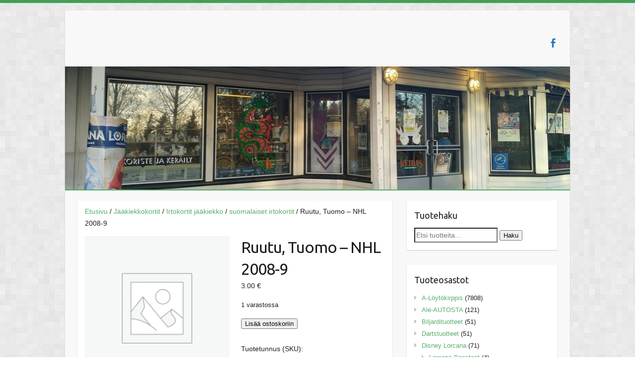

--- FILE ---
content_type: text/html; charset=UTF-8
request_url: https://www.kauppakeidas.fi/tuote/ruutu-tuomo-nhl-2008-9/
body_size: 15655
content:
<!DOCTYPE html>
<html lang="fi">
<head>

		<link rel="profile" href="http://gmpg.org/xfn/11" />
	<link rel="pingback" href="https://www.kauppakeidas.fi/xmlrpc.php" />
<title>Ruutu, Tuomo &#8211; NHL 2008-9 &#8211; Keitaan verkkokauppa</title>
<meta name='robots' content='max-image-preview:large' />
<link rel='dns-prefetch' href='//fonts.googleapis.com' />
<link rel="alternate" type="application/rss+xml" title="Keitaan verkkokauppa &raquo; syöte" href="https://www.kauppakeidas.fi/feed/" />
<link rel="alternate" type="application/rss+xml" title="Keitaan verkkokauppa &raquo; kommenttien syöte" href="https://www.kauppakeidas.fi/comments/feed/" />
<link rel="alternate" type="application/rss+xml" title="Keitaan verkkokauppa &raquo; Ruutu, Tuomo &#8211; NHL 2008-9 kommenttien syöte" href="https://www.kauppakeidas.fi/tuote/ruutu-tuomo-nhl-2008-9/feed/" />
<link rel="alternate" title="oEmbed (JSON)" type="application/json+oembed" href="https://www.kauppakeidas.fi/wp-json/oembed/1.0/embed?url=https%3A%2F%2Fwww.kauppakeidas.fi%2Ftuote%2Fruutu-tuomo-nhl-2008-9%2F" />
<link rel="alternate" title="oEmbed (XML)" type="text/xml+oembed" href="https://www.kauppakeidas.fi/wp-json/oembed/1.0/embed?url=https%3A%2F%2Fwww.kauppakeidas.fi%2Ftuote%2Fruutu-tuomo-nhl-2008-9%2F&#038;format=xml" />
<meta charset="UTF-8" />
<meta name="viewport" content="width=device-width, initial-scale=1, maximum-scale=1">
<style id='wp-img-auto-sizes-contain-inline-css' type='text/css'>
img:is([sizes=auto i],[sizes^="auto," i]){contain-intrinsic-size:3000px 1500px}
/*# sourceURL=wp-img-auto-sizes-contain-inline-css */
</style>

<style id='wp-emoji-styles-inline-css' type='text/css'>

	img.wp-smiley, img.emoji {
		display: inline !important;
		border: none !important;
		box-shadow: none !important;
		height: 1em !important;
		width: 1em !important;
		margin: 0 0.07em !important;
		vertical-align: -0.1em !important;
		background: none !important;
		padding: 0 !important;
	}
/*# sourceURL=wp-emoji-styles-inline-css */
</style>
<link rel='stylesheet' id='wp-block-library-css' href='https://www.kauppakeidas.fi/wp-includes/css/dist/block-library/style.min.css?ver=6.9' type='text/css' media='all' />
<link rel='stylesheet' id='wc-blocks-style-css' href='https://www.kauppakeidas.fi/wp-content/plugins/woocommerce/assets/client/blocks/wc-blocks.css?ver=wc-10.4.3' type='text/css' media='all' />
<style id='global-styles-inline-css' type='text/css'>
:root{--wp--preset--aspect-ratio--square: 1;--wp--preset--aspect-ratio--4-3: 4/3;--wp--preset--aspect-ratio--3-4: 3/4;--wp--preset--aspect-ratio--3-2: 3/2;--wp--preset--aspect-ratio--2-3: 2/3;--wp--preset--aspect-ratio--16-9: 16/9;--wp--preset--aspect-ratio--9-16: 9/16;--wp--preset--color--black: #000000;--wp--preset--color--cyan-bluish-gray: #abb8c3;--wp--preset--color--white: #ffffff;--wp--preset--color--pale-pink: #f78da7;--wp--preset--color--vivid-red: #cf2e2e;--wp--preset--color--luminous-vivid-orange: #ff6900;--wp--preset--color--luminous-vivid-amber: #fcb900;--wp--preset--color--light-green-cyan: #7bdcb5;--wp--preset--color--vivid-green-cyan: #00d084;--wp--preset--color--pale-cyan-blue: #8ed1fc;--wp--preset--color--vivid-cyan-blue: #0693e3;--wp--preset--color--vivid-purple: #9b51e0;--wp--preset--gradient--vivid-cyan-blue-to-vivid-purple: linear-gradient(135deg,rgb(6,147,227) 0%,rgb(155,81,224) 100%);--wp--preset--gradient--light-green-cyan-to-vivid-green-cyan: linear-gradient(135deg,rgb(122,220,180) 0%,rgb(0,208,130) 100%);--wp--preset--gradient--luminous-vivid-amber-to-luminous-vivid-orange: linear-gradient(135deg,rgb(252,185,0) 0%,rgb(255,105,0) 100%);--wp--preset--gradient--luminous-vivid-orange-to-vivid-red: linear-gradient(135deg,rgb(255,105,0) 0%,rgb(207,46,46) 100%);--wp--preset--gradient--very-light-gray-to-cyan-bluish-gray: linear-gradient(135deg,rgb(238,238,238) 0%,rgb(169,184,195) 100%);--wp--preset--gradient--cool-to-warm-spectrum: linear-gradient(135deg,rgb(74,234,220) 0%,rgb(151,120,209) 20%,rgb(207,42,186) 40%,rgb(238,44,130) 60%,rgb(251,105,98) 80%,rgb(254,248,76) 100%);--wp--preset--gradient--blush-light-purple: linear-gradient(135deg,rgb(255,206,236) 0%,rgb(152,150,240) 100%);--wp--preset--gradient--blush-bordeaux: linear-gradient(135deg,rgb(254,205,165) 0%,rgb(254,45,45) 50%,rgb(107,0,62) 100%);--wp--preset--gradient--luminous-dusk: linear-gradient(135deg,rgb(255,203,112) 0%,rgb(199,81,192) 50%,rgb(65,88,208) 100%);--wp--preset--gradient--pale-ocean: linear-gradient(135deg,rgb(255,245,203) 0%,rgb(182,227,212) 50%,rgb(51,167,181) 100%);--wp--preset--gradient--electric-grass: linear-gradient(135deg,rgb(202,248,128) 0%,rgb(113,206,126) 100%);--wp--preset--gradient--midnight: linear-gradient(135deg,rgb(2,3,129) 0%,rgb(40,116,252) 100%);--wp--preset--font-size--small: 13px;--wp--preset--font-size--medium: 20px;--wp--preset--font-size--large: 36px;--wp--preset--font-size--x-large: 42px;--wp--preset--spacing--20: 0.44rem;--wp--preset--spacing--30: 0.67rem;--wp--preset--spacing--40: 1rem;--wp--preset--spacing--50: 1.5rem;--wp--preset--spacing--60: 2.25rem;--wp--preset--spacing--70: 3.38rem;--wp--preset--spacing--80: 5.06rem;--wp--preset--shadow--natural: 6px 6px 9px rgba(0, 0, 0, 0.2);--wp--preset--shadow--deep: 12px 12px 50px rgba(0, 0, 0, 0.4);--wp--preset--shadow--sharp: 6px 6px 0px rgba(0, 0, 0, 0.2);--wp--preset--shadow--outlined: 6px 6px 0px -3px rgb(255, 255, 255), 6px 6px rgb(0, 0, 0);--wp--preset--shadow--crisp: 6px 6px 0px rgb(0, 0, 0);}:where(.is-layout-flex){gap: 0.5em;}:where(.is-layout-grid){gap: 0.5em;}body .is-layout-flex{display: flex;}.is-layout-flex{flex-wrap: wrap;align-items: center;}.is-layout-flex > :is(*, div){margin: 0;}body .is-layout-grid{display: grid;}.is-layout-grid > :is(*, div){margin: 0;}:where(.wp-block-columns.is-layout-flex){gap: 2em;}:where(.wp-block-columns.is-layout-grid){gap: 2em;}:where(.wp-block-post-template.is-layout-flex){gap: 1.25em;}:where(.wp-block-post-template.is-layout-grid){gap: 1.25em;}.has-black-color{color: var(--wp--preset--color--black) !important;}.has-cyan-bluish-gray-color{color: var(--wp--preset--color--cyan-bluish-gray) !important;}.has-white-color{color: var(--wp--preset--color--white) !important;}.has-pale-pink-color{color: var(--wp--preset--color--pale-pink) !important;}.has-vivid-red-color{color: var(--wp--preset--color--vivid-red) !important;}.has-luminous-vivid-orange-color{color: var(--wp--preset--color--luminous-vivid-orange) !important;}.has-luminous-vivid-amber-color{color: var(--wp--preset--color--luminous-vivid-amber) !important;}.has-light-green-cyan-color{color: var(--wp--preset--color--light-green-cyan) !important;}.has-vivid-green-cyan-color{color: var(--wp--preset--color--vivid-green-cyan) !important;}.has-pale-cyan-blue-color{color: var(--wp--preset--color--pale-cyan-blue) !important;}.has-vivid-cyan-blue-color{color: var(--wp--preset--color--vivid-cyan-blue) !important;}.has-vivid-purple-color{color: var(--wp--preset--color--vivid-purple) !important;}.has-black-background-color{background-color: var(--wp--preset--color--black) !important;}.has-cyan-bluish-gray-background-color{background-color: var(--wp--preset--color--cyan-bluish-gray) !important;}.has-white-background-color{background-color: var(--wp--preset--color--white) !important;}.has-pale-pink-background-color{background-color: var(--wp--preset--color--pale-pink) !important;}.has-vivid-red-background-color{background-color: var(--wp--preset--color--vivid-red) !important;}.has-luminous-vivid-orange-background-color{background-color: var(--wp--preset--color--luminous-vivid-orange) !important;}.has-luminous-vivid-amber-background-color{background-color: var(--wp--preset--color--luminous-vivid-amber) !important;}.has-light-green-cyan-background-color{background-color: var(--wp--preset--color--light-green-cyan) !important;}.has-vivid-green-cyan-background-color{background-color: var(--wp--preset--color--vivid-green-cyan) !important;}.has-pale-cyan-blue-background-color{background-color: var(--wp--preset--color--pale-cyan-blue) !important;}.has-vivid-cyan-blue-background-color{background-color: var(--wp--preset--color--vivid-cyan-blue) !important;}.has-vivid-purple-background-color{background-color: var(--wp--preset--color--vivid-purple) !important;}.has-black-border-color{border-color: var(--wp--preset--color--black) !important;}.has-cyan-bluish-gray-border-color{border-color: var(--wp--preset--color--cyan-bluish-gray) !important;}.has-white-border-color{border-color: var(--wp--preset--color--white) !important;}.has-pale-pink-border-color{border-color: var(--wp--preset--color--pale-pink) !important;}.has-vivid-red-border-color{border-color: var(--wp--preset--color--vivid-red) !important;}.has-luminous-vivid-orange-border-color{border-color: var(--wp--preset--color--luminous-vivid-orange) !important;}.has-luminous-vivid-amber-border-color{border-color: var(--wp--preset--color--luminous-vivid-amber) !important;}.has-light-green-cyan-border-color{border-color: var(--wp--preset--color--light-green-cyan) !important;}.has-vivid-green-cyan-border-color{border-color: var(--wp--preset--color--vivid-green-cyan) !important;}.has-pale-cyan-blue-border-color{border-color: var(--wp--preset--color--pale-cyan-blue) !important;}.has-vivid-cyan-blue-border-color{border-color: var(--wp--preset--color--vivid-cyan-blue) !important;}.has-vivid-purple-border-color{border-color: var(--wp--preset--color--vivid-purple) !important;}.has-vivid-cyan-blue-to-vivid-purple-gradient-background{background: var(--wp--preset--gradient--vivid-cyan-blue-to-vivid-purple) !important;}.has-light-green-cyan-to-vivid-green-cyan-gradient-background{background: var(--wp--preset--gradient--light-green-cyan-to-vivid-green-cyan) !important;}.has-luminous-vivid-amber-to-luminous-vivid-orange-gradient-background{background: var(--wp--preset--gradient--luminous-vivid-amber-to-luminous-vivid-orange) !important;}.has-luminous-vivid-orange-to-vivid-red-gradient-background{background: var(--wp--preset--gradient--luminous-vivid-orange-to-vivid-red) !important;}.has-very-light-gray-to-cyan-bluish-gray-gradient-background{background: var(--wp--preset--gradient--very-light-gray-to-cyan-bluish-gray) !important;}.has-cool-to-warm-spectrum-gradient-background{background: var(--wp--preset--gradient--cool-to-warm-spectrum) !important;}.has-blush-light-purple-gradient-background{background: var(--wp--preset--gradient--blush-light-purple) !important;}.has-blush-bordeaux-gradient-background{background: var(--wp--preset--gradient--blush-bordeaux) !important;}.has-luminous-dusk-gradient-background{background: var(--wp--preset--gradient--luminous-dusk) !important;}.has-pale-ocean-gradient-background{background: var(--wp--preset--gradient--pale-ocean) !important;}.has-electric-grass-gradient-background{background: var(--wp--preset--gradient--electric-grass) !important;}.has-midnight-gradient-background{background: var(--wp--preset--gradient--midnight) !important;}.has-small-font-size{font-size: var(--wp--preset--font-size--small) !important;}.has-medium-font-size{font-size: var(--wp--preset--font-size--medium) !important;}.has-large-font-size{font-size: var(--wp--preset--font-size--large) !important;}.has-x-large-font-size{font-size: var(--wp--preset--font-size--x-large) !important;}
/*# sourceURL=global-styles-inline-css */
</style>

<style id='classic-theme-styles-inline-css' type='text/css'>
/*! This file is auto-generated */
.wp-block-button__link{color:#fff;background-color:#32373c;border-radius:9999px;box-shadow:none;text-decoration:none;padding:calc(.667em + 2px) calc(1.333em + 2px);font-size:1.125em}.wp-block-file__button{background:#32373c;color:#fff;text-decoration:none}
/*# sourceURL=/wp-includes/css/classic-themes.min.css */
</style>
<link rel='stylesheet' id='woocommerce-layout-css' href='https://www.kauppakeidas.fi/wp-content/plugins/woocommerce/assets/css/woocommerce-layout.css?ver=10.4.3' type='text/css' media='all' />
<link rel='stylesheet' id='woocommerce-smallscreen-css' href='https://www.kauppakeidas.fi/wp-content/plugins/woocommerce/assets/css/woocommerce-smallscreen.css?ver=10.4.3' type='text/css' media='only screen and (max-width: 768px)' />
<link rel='stylesheet' id='woocommerce-general-css' href='https://www.kauppakeidas.fi/wp-content/plugins/woocommerce/assets/css/woocommerce.css?ver=10.4.3' type='text/css' media='all' />
<style id='woocommerce-inline-inline-css' type='text/css'>
.woocommerce form .form-row .required { visibility: visible; }
/*# sourceURL=woocommerce-inline-inline-css */
</style>
<link rel='stylesheet' id='travelify_style-css' href='https://www.kauppakeidas.fi/wp-content/themes/travelify/style.css?ver=6.9' type='text/css' media='all' />
<link rel='stylesheet' id='travelify_google_font_ubuntu-css' href='//fonts.googleapis.com/css?family=Ubuntu&#038;ver=6.9' type='text/css' media='all' />
<script type="text/javascript" src="https://www.kauppakeidas.fi/wp-includes/js/jquery/jquery.min.js?ver=3.7.1" id="jquery-core-js"></script>
<script type="text/javascript" src="https://www.kauppakeidas.fi/wp-includes/js/jquery/jquery-migrate.min.js?ver=3.4.1" id="jquery-migrate-js"></script>
<script type="text/javascript" src="https://www.kauppakeidas.fi/wp-content/plugins/woocommerce/assets/js/jquery-blockui/jquery.blockUI.min.js?ver=2.7.0-wc.10.4.3" id="wc-jquery-blockui-js" defer="defer" data-wp-strategy="defer"></script>
<script type="text/javascript" id="wc-add-to-cart-js-extra">
/* <![CDATA[ */
var wc_add_to_cart_params = {"ajax_url":"/wp-admin/admin-ajax.php","wc_ajax_url":"/?wc-ajax=%%endpoint%%","i18n_view_cart":"N\u00e4yt\u00e4 ostoskori","cart_url":"https://www.kauppakeidas.fi/ostoskori/","is_cart":"","cart_redirect_after_add":"no"};
//# sourceURL=wc-add-to-cart-js-extra
/* ]]> */
</script>
<script type="text/javascript" src="https://www.kauppakeidas.fi/wp-content/plugins/woocommerce/assets/js/frontend/add-to-cart.min.js?ver=10.4.3" id="wc-add-to-cart-js" defer="defer" data-wp-strategy="defer"></script>
<script type="text/javascript" id="wc-single-product-js-extra">
/* <![CDATA[ */
var wc_single_product_params = {"i18n_required_rating_text":"Valitse arvostelu, ole hyv\u00e4.","i18n_rating_options":["1/5 t\u00e4hte\u00e4","2/5 t\u00e4hte\u00e4","3/5 t\u00e4hte\u00e4","4/5 t\u00e4hte\u00e4","5/5 t\u00e4hte\u00e4"],"i18n_product_gallery_trigger_text":"View full-screen image gallery","review_rating_required":"yes","flexslider":{"rtl":false,"animation":"slide","smoothHeight":true,"directionNav":false,"controlNav":"thumbnails","slideshow":false,"animationSpeed":500,"animationLoop":false,"allowOneSlide":false},"zoom_enabled":"","zoom_options":[],"photoswipe_enabled":"","photoswipe_options":{"shareEl":false,"closeOnScroll":false,"history":false,"hideAnimationDuration":0,"showAnimationDuration":0},"flexslider_enabled":""};
//# sourceURL=wc-single-product-js-extra
/* ]]> */
</script>
<script type="text/javascript" src="https://www.kauppakeidas.fi/wp-content/plugins/woocommerce/assets/js/frontend/single-product.min.js?ver=10.4.3" id="wc-single-product-js" defer="defer" data-wp-strategy="defer"></script>
<script type="text/javascript" src="https://www.kauppakeidas.fi/wp-content/plugins/woocommerce/assets/js/js-cookie/js.cookie.min.js?ver=2.1.4-wc.10.4.3" id="wc-js-cookie-js" defer="defer" data-wp-strategy="defer"></script>
<script type="text/javascript" id="woocommerce-js-extra">
/* <![CDATA[ */
var woocommerce_params = {"ajax_url":"/wp-admin/admin-ajax.php","wc_ajax_url":"/?wc-ajax=%%endpoint%%","i18n_password_show":"N\u00e4yt\u00e4 salasana","i18n_password_hide":"Piilota salasana"};
//# sourceURL=woocommerce-js-extra
/* ]]> */
</script>
<script type="text/javascript" src="https://www.kauppakeidas.fi/wp-content/plugins/woocommerce/assets/js/frontend/woocommerce.min.js?ver=10.4.3" id="woocommerce-js" defer="defer" data-wp-strategy="defer"></script>
<script type="text/javascript" id="WCPAY_ASSETS-js-extra">
/* <![CDATA[ */
var wcpayAssets = {"url":"https://www.kauppakeidas.fi/wp-content/plugins/woocommerce-payments/dist/"};
//# sourceURL=WCPAY_ASSETS-js-extra
/* ]]> */
</script>
<script type="text/javascript" src="https://www.kauppakeidas.fi/wp-content/themes/travelify/library/js/functions.min.js?ver=6.9" id="travelify_functions-js"></script>
<link rel="https://api.w.org/" href="https://www.kauppakeidas.fi/wp-json/" /><link rel="alternate" title="JSON" type="application/json" href="https://www.kauppakeidas.fi/wp-json/wp/v2/product/7015" /><link rel="EditURI" type="application/rsd+xml" title="RSD" href="https://www.kauppakeidas.fi/xmlrpc.php?rsd" />
<meta name="generator" content="WordPress 6.9" />
<meta name="generator" content="WooCommerce 10.4.3" />
<link rel="canonical" href="https://www.kauppakeidas.fi/tuote/ruutu-tuomo-nhl-2008-9/" />
<link rel='shortlink' href='https://www.kauppakeidas.fi/?p=7015' />
    <style type="text/css">
        a { color: #57AD68; }
        #site-title a { color: ; }
        #site-title a:hover, #site-title a:focus  { color: ; }
        .wrapper { background: #F8F8F8; }
        .social-icons ul li a { color: #1e73be; }
		#main-nav a,
		#main-nav a:hover,
		#main-nav a:focus,
		#main-nav ul li.current-menu-item a,
		#main-nav ul li.current_page_ancestor a,
		#main-nav ul li.current-menu-ancestor a,
		#main-nav ul li.current_page_item a,
		#main-nav ul li:hover > a,
		#main-nav ul li:focus-within > a { color: #fff; }
        .widget, article { background: #fff; }
        .entry-title, .entry-title a, .entry-title a:focus, h1, h2, h3, h4, h5, h6, .widget-title  { color: #1b1e1f; }
		a:focus,
		a:active,
		a:hover,
		.tags a:hover,
		.tags a:focus,
		.custom-gallery-title a,
		.widget-title a,
		#content ul a:hover,
		#content ul a:focus,
		#content ol a:hover,
		#content ol a:focus,
		.widget ul li a:hover,
		.widget ul li a:focus,
		.entry-title a:hover,
		.entry-title a:focus,
		.entry-meta a:hover,
		.entry-meta a:focus,
		#site-generator .copyright a:hover,
		#site-generator .copyright a:focus { color: #439f55; }
        #main-nav { background: #57ad68; border-color: #57ad68; }
        #main-nav ul li ul, body { border-color: #439f55; }
		#main-nav a:hover,
		#main-nav a:focus,
		#main-nav ul li.current-menu-item a,
		#main-nav ul li.current_page_ancestor a,
		#main-nav ul li.current-menu-ancestor a,
		#main-nav ul li.current_page_item a,
		#main-nav ul li:hover > a,
		#main-nav ul li:focus-within > a,
		#main-nav li:hover > a,
		#main-nav li:focus-within > a,
		#main-nav ul ul :hover > a,
		#main-nav ul ul :focus-within > a,
		#main-nav a:focus { background: #439f55; }
		#main-nav ul li ul li a:hover,
		#main-nav ul li ul li a:focus,
		#main-nav ul li ul li:hover > a,
		#main-nav ul li ul li:focus-within > a,
		#main-nav ul li.current-menu-item ul li a:hover
		#main-nav ul li.current-menu-item ul li a:focus { color: #439f55; }
        .entry-content { color: #1D1D1D; }
		input[type="reset"],
		input[type="button"],
		input[type="submit"],
		.entry-meta-bar .readmore,
		#controllers a:hover,
		#controllers a.active,
		.pagination span,
		.pagination a:hover span,
		.pagination a:focus span,
		.wp-pagenavi .current,
		.wp-pagenavi a:hover,
		.wp-pagenavi a:focus {
            background: #57ad68;
            border-color: #57ad68 !important;
        }
		::selection,
		.back-to-top:focus-within a { background: #57ad68; }
        blockquote { border-color: #439f55; }
		#controllers a:hover,
		#controllers a.active { color:  #439f55; }
		input[type="reset"]:hover,
		input[type="reset"]:focus,
		input[type="button"]:hover,
		input[type="button"]:focus,
		input[type="submit"]:hover,
		input[type="submit"]:focus,
		input[type="reset"]:active,
		input[type="button"]:active,
		input[type="submit"]:active,
		.entry-meta-bar .readmore:hover,
		.entry-meta-bar .readmore:focus,
		.entry-meta-bar .readmore:active,
		ul.default-wp-page li a:hover,
		ul.default-wp-page li a:focus,
		ul.default-wp-page li a:active {
            background: #439f55;
            border-color: #439f55;
        }
    </style>
    	<noscript><style>.woocommerce-product-gallery{ opacity: 1 !important; }</style></noscript>
	<style type="text/css">.recentcomments a{display:inline !important;padding:0 !important;margin:0 !important;}</style><style type="text/css" id="custom-background-css">
body.custom-background { background-image: url("https://www.kauppakeidas.fi/wp-content/themes/travelify/images/background.png"); background-position: left top; background-size: auto; background-repeat: repeat; background-attachment: scroll; }
</style>
	
</head>

<body class="wp-singular product-template-default single single-product postid-7015 custom-background wp-theme-travelify theme-travelify woocommerce woocommerce-page woocommerce-no-js ">
			<a class="skip-link screen-reader-text" href="#content">Skip to content</a>

	<div class="wrapper">
				<header id="branding" >
				
	<div class="container clearfix">
		<div class="hgroup-wrap clearfix">
					<section class="hgroup-right">
						
			<div class="social-icons clearfix">
				<ul><li class="facebook"><a href="https://www.facebook.com/Pelikeidas/" title="Keitaan verkkokauppa on Facebook" target="_blank"></a></li>
			</ul>
			</div><!-- .social-icons -->					</section><!-- .hgroup-right -->
				<hgroup id="site-logo" class="clearfix">
					
				</hgroup><!-- #site-logo -->

		</div><!-- .hgroup-wrap -->
	</div><!-- .container -->
					<img src="https://www.kauppakeidas.fi/wp-content/uploads/2024/10/cropped-IMG_20241007_091309-1.jpg" class="header-image" width="1017" height="248" alt="Keitaan verkkokauppa">
				<nav id="main-nav" class="clearfix">
					<div class="container clearfix"></div><!-- .container -->
					</nav><!-- #main-nav -->				</header>
		
				<div id="main" class="container clearfix">
	<div id="content-woocommerce" class="main"><nav class="woocommerce-breadcrumb" aria-label="Breadcrumb"><a href="https://www.kauppakeidas.fi">Etusivu</a>&nbsp;&#47;&nbsp;<a href="https://www.kauppakeidas.fi/tuote-osasto/jaakiekkokortit/">Jääkiekkokortit</a>&nbsp;&#47;&nbsp;<a href="https://www.kauppakeidas.fi/tuote-osasto/jaakiekkokortit/irtokortit-jaaaakiekko/">Irtokortit jääkiekko</a>&nbsp;&#47;&nbsp;<a href="https://www.kauppakeidas.fi/tuote-osasto/jaakiekkokortit/irtokortit-jaaaakiekko/jaakiekko-suomalaiset/">suomalaiset irtokortit</a>&nbsp;&#47;&nbsp;Ruutu, Tuomo &#8211; NHL 2008-9</nav>
					
			<div class="woocommerce-notices-wrapper"></div><div id="product-7015" class="product type-product post-7015 status-publish first instock product_cat-irtokortit-jaaaakiekko product_cat-jaakiekko-suomalaiset product_tag-irtokortit product_tag-latka product_tag-nhl taxable shipping-taxable purchasable product-type-simple">

	<div class="woocommerce-product-gallery woocommerce-product-gallery--without-images woocommerce-product-gallery--columns-4 images" data-columns="4" style="opacity: 0; transition: opacity .25s ease-in-out;">
	<div class="woocommerce-product-gallery__wrapper">
		<div class="woocommerce-product-gallery__image--placeholder"><img src="https://www.kauppakeidas.fi/wp-content/uploads/woocommerce-placeholder.webp" alt="Odottaa tuotekuvaa" class="wp-post-image" /></div>	</div>
</div>

	<div class="summary entry-summary">
		<h1 class="product_title entry-title">Ruutu, Tuomo &#8211; NHL 2008-9</h1><p class="price"><span class="woocommerce-Price-amount amount"><bdi>3.00&nbsp;<span class="woocommerce-Price-currencySymbol">&euro;</span></bdi></span></p>
<p class="stock in-stock">1 varastossa</p>

	
	<form class="cart" action="https://www.kauppakeidas.fi/tuote/ruutu-tuomo-nhl-2008-9/" method="post" enctype='multipart/form-data'>
		
		<div class="quantity">
		<label class="screen-reader-text" for="quantity_696de12a67518">Ruutu, Tuomo - NHL 2008-9 määrä</label>
	<input
		type="hidden"
				id="quantity_696de12a67518"
		class="input-text qty text"
		name="quantity"
		value="1"
		aria-label="Tuotemäärä"
				min="1"
					max="1"
							step="1"
			placeholder=""
			inputmode="numeric"
			autocomplete="off"
			/>
	</div>

		<button type="submit" name="add-to-cart" value="7015" class="single_add_to_cart_button button alt">Lisää ostoskoriin</button>

			</form>

	
<div id="ppcp-recaptcha-v2-container" style="margin:20px 0;"></div><div class="product_meta">

	
	
		<span class="sku_wrapper">Tuotetunnus (SKU): <span class="sku">hockey_irto_udvictory0809_ff15</span></span>

	
	<span class="posted_in">Osastot: <a href="https://www.kauppakeidas.fi/tuote-osasto/jaakiekkokortit/irtokortit-jaaaakiekko/" rel="tag">Irtokortit jääkiekko</a>, <a href="https://www.kauppakeidas.fi/tuote-osasto/jaakiekkokortit/irtokortit-jaaaakiekko/jaakiekko-suomalaiset/" rel="tag">suomalaiset irtokortit</a></span>
	<span class="tagged_as">Avainsanat tuotteelle <a href="https://www.kauppakeidas.fi/tuote-avainsana/irtokortit/" rel="tag">Irtokortit</a>, <a href="https://www.kauppakeidas.fi/tuote-avainsana/latka/" rel="tag">lätkä</a>, <a href="https://www.kauppakeidas.fi/tuote-avainsana/nhl/" rel="tag">NHL</a></span>
	
</div>
	</div>

	
	<div class="woocommerce-tabs wc-tabs-wrapper">
		<ul class="tabs wc-tabs" role="tablist">
							<li role="presentation" class="description_tab" id="tab-title-description">
					<a href="#tab-description" role="tab" aria-controls="tab-description">
						Kuvaus					</a>
				</li>
							<li role="presentation" class="reviews_tab" id="tab-title-reviews">
					<a href="#tab-reviews" role="tab" aria-controls="tab-reviews">
						Arviot (0)					</a>
				</li>
					</ul>
					<div class="woocommerce-Tabs-panel woocommerce-Tabs-panel--description panel entry-content wc-tab" id="tab-description" role="tabpanel" aria-labelledby="tab-title-description">
				
	<h2>Kuvaus</h2>

<p>UD Victory Suomalaisia Supertähtiä</p>
			</div>
					<div class="woocommerce-Tabs-panel woocommerce-Tabs-panel--reviews panel entry-content wc-tab" id="tab-reviews" role="tabpanel" aria-labelledby="tab-title-reviews">
				<div id="reviews" class="woocommerce-Reviews">
	<div id="comments">
		<h2 class="woocommerce-Reviews-title">
			Arviot		</h2>

					<p class="woocommerce-noreviews">Tuotearvioita ei vielä ole.</p>
			</div>

			<p class="woocommerce-verification-required">Vain kirjautuneet asiakkaat -jotka ovat ostaneet tuotteen- voivat kirjoittaa tuotearvion.</p>
	
	<div class="clear"></div>
</div>
			</div>
		
			</div>


	<section class="related products">

					<h2>Tutustu myös</h2>
				<ul class="products columns-4">

			
					<li class="product type-product post-123657 status-publish first instock product_cat-2020-ja-uudemmat-irtokortit product_cat-irtokortit-jaaaakiekko product_cat-jaakiekko-suomalaiset product_tag-blueline product_tag-irto product_tag-irtokortit product_tag-irtokortti product_tag-jaakiekko product_tag-latka product_tag-liiga product_tag-sm-liiga has-post-thumbnail taxable shipping-taxable purchasable product-type-simple">
	<a href="https://www.kauppakeidas.fi/tuote/2025-26-sm-liiga-blueline-series-1-next-gen-rasmus-kumpulainen/" class="woocommerce-LoopProduct-link woocommerce-loop-product__link"><img width="300" height="300" src="https://www.kauppakeidas.fi/wp-content/uploads/2025/09/20250918_154634-300x300.jpg" class="attachment-woocommerce_thumbnail size-woocommerce_thumbnail" alt="2025-26 SM-Liiga Blueline Series 1 Next Gen Rasmus Kumpulainen" decoding="async" loading="lazy" srcset="https://www.kauppakeidas.fi/wp-content/uploads/2025/09/20250918_154634-300x300.jpg 300w, https://www.kauppakeidas.fi/wp-content/uploads/2025/09/20250918_154634-150x150.jpg 150w, https://www.kauppakeidas.fi/wp-content/uploads/2025/09/20250918_154634-230x230.jpg 230w, https://www.kauppakeidas.fi/wp-content/uploads/2025/09/20250918_154634-100x100.jpg 100w" sizes="auto, (max-width: 300px) 100vw, 300px" /><h2 class="woocommerce-loop-product__title">2025-26 SM-Liiga Blueline Series 1 Next Gen Rasmus Kumpulainen</h2>
	<span class="price"><span class="woocommerce-Price-amount amount"><bdi>4.00&nbsp;<span class="woocommerce-Price-currencySymbol">&euro;</span></bdi></span></span>
</a><a href="/tuote/ruutu-tuomo-nhl-2008-9/?add-to-cart=123657" aria-describedby="woocommerce_loop_add_to_cart_link_describedby_123657" data-quantity="1" class="button product_type_simple add_to_cart_button ajax_add_to_cart" data-product_id="123657" data-product_sku="2025-26SMLiigaBluelineNextGen-RasmusKumpulainen" aria-label="Lisää ostoskoriin: &ldquo;2025-26 SM-Liiga Blueline Series 1 Next Gen Rasmus Kumpulainen&rdquo;" rel="nofollow" data-success_message="&ldquo;2025-26 SM-Liiga Blueline Series 1 Next Gen Rasmus Kumpulainen&rdquo; on lisätty ostoskoriin" role="button">Lisää ostoskoriin</a>	<span id="woocommerce_loop_add_to_cart_link_describedby_123657" class="screen-reader-text">
			</span>
</li>

			
					<li class="product type-product post-9414 status-publish instock product_cat-irtokortit-jaaaakiekko product_cat-jaakiekko-suomalaiset product_tag-2017-18 product_tag-irtokortit product_tag-latka product_tag-liiga product_tag-sm-liiga taxable shipping-taxable purchasable product-type-simple">
	<a href="https://www.kauppakeidas.fi/tuote/hytonen-juha-pekka-sm-liiga-2017-18/" class="woocommerce-LoopProduct-link woocommerce-loop-product__link"><img width="300" height="300" src="https://www.kauppakeidas.fi/wp-content/uploads/woocommerce-placeholder.webp" class="woocommerce-placeholder wp-post-image" alt="Paikanvaraus" decoding="async" loading="lazy" srcset="https://www.kauppakeidas.fi/wp-content/uploads/woocommerce-placeholder.webp 1200w, https://www.kauppakeidas.fi/wp-content/uploads/woocommerce-placeholder-300x300.webp 300w, https://www.kauppakeidas.fi/wp-content/uploads/woocommerce-placeholder-1024x1024.webp 1024w, https://www.kauppakeidas.fi/wp-content/uploads/woocommerce-placeholder-150x150.webp 150w, https://www.kauppakeidas.fi/wp-content/uploads/woocommerce-placeholder-768x768.webp 768w, https://www.kauppakeidas.fi/wp-content/uploads/woocommerce-placeholder-230x230.webp 230w" sizes="auto, (max-width: 300px) 100vw, 300px" /><h2 class="woocommerce-loop-product__title">Hytönen, Juha-Pekka &#8211; SM-Liiga 2017-18</h2>
	<span class="price"><span class="woocommerce-Price-amount amount"><bdi>0.20&nbsp;<span class="woocommerce-Price-currencySymbol">&euro;</span></bdi></span></span>
</a><a href="/tuote/ruutu-tuomo-nhl-2008-9/?add-to-cart=9414" aria-describedby="woocommerce_loop_add_to_cart_link_describedby_9414" data-quantity="1" class="button product_type_simple add_to_cart_button ajax_add_to_cart" data-product_id="9414" data-product_sku="hockey_irto_cardset1718s1_056" aria-label="Lisää ostoskoriin: &ldquo;Hytönen, Juha-Pekka - SM-Liiga 2017-18&rdquo;" rel="nofollow" data-success_message="&ldquo;Hytönen, Juha-Pekka - SM-Liiga 2017-18&rdquo; on lisätty ostoskoriin" role="button">Lisää ostoskoriin</a>	<span id="woocommerce_loop_add_to_cart_link_describedby_9414" class="screen-reader-text">
			</span>
</li>

			
					<li class="product type-product post-72756 status-publish instock product_cat-irtokortit-jaaaakiekko product_tag-cranked-up product_tag-latka product_tag-nhl product_tag-synergy product_tag-upper-deck has-post-thumbnail taxable shipping-taxable purchasable product-type-simple">
	<a href="https://www.kauppakeidas.fi/tuote/2022-2023-upper-deck-synergy-cranked-up-jonathan-huberdeau-399/" class="woocommerce-LoopProduct-link woocommerce-loop-product__link"><img width="300" height="300" src="https://www.kauppakeidas.fi/wp-content/uploads/2023/07/IMG_20230707_145000-300x300.jpg" class="attachment-woocommerce_thumbnail size-woocommerce_thumbnail" alt="2022-2023 Upper Deck Synergy Cranked Up! Jonathan Huberdeau /399" decoding="async" loading="lazy" srcset="https://www.kauppakeidas.fi/wp-content/uploads/2023/07/IMG_20230707_145000-300x300.jpg 300w, https://www.kauppakeidas.fi/wp-content/uploads/2023/07/IMG_20230707_145000-150x150.jpg 150w, https://www.kauppakeidas.fi/wp-content/uploads/2023/07/IMG_20230707_145000-230x230.jpg 230w, https://www.kauppakeidas.fi/wp-content/uploads/2023/07/IMG_20230707_145000-100x100.jpg 100w" sizes="auto, (max-width: 300px) 100vw, 300px" /><h2 class="woocommerce-loop-product__title">2022-2023 Upper Deck Synergy Cranked Up! Jonathan Huberdeau /399</h2>
	<span class="price"><span class="woocommerce-Price-amount amount"><bdi>8.00&nbsp;<span class="woocommerce-Price-currencySymbol">&euro;</span></bdi></span></span>
</a><a href="/tuote/ruutu-tuomo-nhl-2008-9/?add-to-cart=72756" aria-describedby="woocommerce_loop_add_to_cart_link_describedby_72756" data-quantity="1" class="button product_type_simple add_to_cart_button ajax_add_to_cart" data-product_id="72756" data-product_sku="22-23UpperDeckSynergyCrankedUp!Huberdeau040" aria-label="Lisää ostoskoriin: &ldquo;2022-2023 Upper Deck Synergy Cranked Up! Jonathan Huberdeau /399&rdquo;" rel="nofollow" data-success_message="&ldquo;2022-2023 Upper Deck Synergy Cranked Up! Jonathan Huberdeau /399&rdquo; on lisätty ostoskoriin" role="button">Lisää ostoskoriin</a>	<span id="woocommerce_loop_add_to_cart_link_describedby_72756" class="screen-reader-text">
			</span>
</li>

			
					<li class="product type-product post-9670 status-publish last instock product_cat-irtokortit-jaaaakiekko product_tag-irtokortit product_tag-latka product_tag-nhl has-post-thumbnail taxable shipping-taxable purchasable product-type-simple">
	<a href="https://www.kauppakeidas.fi/tuote/keith-duncan-nhl-2014-15/" class="woocommerce-LoopProduct-link woocommerce-loop-product__link"><img width="300" height="300" src="https://www.kauppakeidas.fi/wp-content/uploads/2017/11/IMG_20171105_150638-300x300.jpg" class="attachment-woocommerce_thumbnail size-woocommerce_thumbnail" alt="Keith, Duncan - NHL 2014-15" decoding="async" loading="lazy" srcset="https://www.kauppakeidas.fi/wp-content/uploads/2017/11/IMG_20171105_150638-300x300.jpg 300w, https://www.kauppakeidas.fi/wp-content/uploads/2017/11/IMG_20171105_150638-150x150.jpg 150w, https://www.kauppakeidas.fi/wp-content/uploads/2017/11/IMG_20171105_150638-180x180.jpg 180w, https://www.kauppakeidas.fi/wp-content/uploads/2017/11/IMG_20171105_150638-230x230.jpg 230w" sizes="auto, (max-width: 300px) 100vw, 300px" /><h2 class="woocommerce-loop-product__title">Keith, Duncan &#8211; NHL 2014-15</h2>
	<span class="price"><span class="woocommerce-Price-amount amount"><bdi>20.00&nbsp;<span class="woocommerce-Price-currencySymbol">&euro;</span></bdi></span></span>
</a><a href="/tuote/ruutu-tuomo-nhl-2008-9/?add-to-cart=9670" aria-describedby="woocommerce_loop_add_to_cart_link_describedby_9670" data-quantity="1" class="button product_type_simple add_to_cart_button ajax_add_to_cart" data-product_id="9670" data-product_sku="hockey_irto_RTTYJ" aria-label="Lisää ostoskoriin: &ldquo;Keith, Duncan - NHL 2014-15&rdquo;" rel="nofollow" data-success_message="&ldquo;Keith, Duncan - NHL 2014-15&rdquo; on lisätty ostoskoriin" role="button">Lisää ostoskoriin</a>	<span id="woocommerce_loop_add_to_cart_link_describedby_9670" class="screen-reader-text">
			</span>
</li>

			
		</ul>

	</section>
	</div>


		
	</div><!-- end of #content-woocommerce -->
	


<div id="secondary">
	

<aside id="woocommerce_product_search-3" class="widget woocommerce widget_product_search"><h3 class="widget-title">Tuotehaku</h3><form role="search" method="get" class="woocommerce-product-search" action="https://www.kauppakeidas.fi/">
	<label class="screen-reader-text" for="woocommerce-product-search-field-0">Etsi:</label>
	<input type="search" id="woocommerce-product-search-field-0" class="search-field" placeholder="Etsi tuotteita&hellip;" value="" name="s" />
	<button type="submit" value="Haku" class="">Haku</button>
	<input type="hidden" name="post_type" value="product" />
</form>
</aside><aside id="woocommerce_product_categories-3" class="widget woocommerce widget_product_categories"><h3 class="widget-title">Tuoteosastot</h3><ul class="product-categories"><li class="cat-item cat-item-666"><a href="https://www.kauppakeidas.fi/tuote-osasto/anna-tarjous-huutokirppis/">A-Löytökirppis</a> <span class="count">(7808)</span></li>
<li class="cat-item cat-item-1714"><a href="https://www.kauppakeidas.fi/tuote-osasto/ale-hotlist/">Ale-AUTOSTA</a> <span class="count">(121)</span></li>
<li class="cat-item cat-item-267"><a href="https://www.kauppakeidas.fi/tuote-osasto/biljardituotteet/">Biljardituotteet</a> <span class="count">(51)</span></li>
<li class="cat-item cat-item-285"><a href="https://www.kauppakeidas.fi/tuote-osasto/dartstuotteet/">Dartstuotteet</a> <span class="count">(51)</span></li>
<li class="cat-item cat-item-2833 cat-parent"><a href="https://www.kauppakeidas.fi/tuote-osasto/disney_lorcana/">Disney Lorcana</a> <span class="count">(71)</span><ul class='children'>
<li class="cat-item cat-item-2834"><a href="https://www.kauppakeidas.fi/tuote-osasto/disney_lorcana/lorcana_boosterit/">Lorcana Boosterit</a> <span class="count">(4)</span></li>
<li class="cat-item cat-item-3424"><a href="https://www.kauppakeidas.fi/tuote-osasto/disney_lorcana/lorcana_erikoistuotteet/">Lorcana Erikoistuotteet</a> <span class="count">(9)</span></li>
<li class="cat-item cat-item-2840"><a href="https://www.kauppakeidas.fi/tuote-osasto/disney_lorcana/lorcana_irtokortit/">Lorcana Irtokortit</a> <span class="count">(52)</span></li>
<li class="cat-item cat-item-2835"><a href="https://www.kauppakeidas.fi/tuote-osasto/disney_lorcana/lorcana_valmispakat/">Lorcana Valmispakat</a> <span class="count">(4)</span></li>
</ul>
</li>
<li class="cat-item cat-item-115 cat-parent"><a href="https://www.kauppakeidas.fi/tuote-osasto/games-workshop/">Games Workshop ALE</a> <span class="count">(187)</span><ul class='children'>
<li class="cat-item cat-item-703"><a href="https://www.kauppakeidas.fi/tuote-osasto/games-workshop/lotr/">LotR</a> <span class="count">(2)</span></li>
<li class="cat-item cat-item-116 cat-parent"><a href="https://www.kauppakeidas.fi/tuote-osasto/games-workshop/warhammer/">Warhammer</a> <span class="count">(63)</span>	<ul class='children'>
<li class="cat-item cat-item-171"><a href="https://www.kauppakeidas.fi/tuote-osasto/games-workshop/warhammer/miniatyyriboksit-warhammer/">Miniatyyriboksit</a> <span class="count">(31)</span></li>
<li class="cat-item cat-item-169"><a href="https://www.kauppakeidas.fi/tuote-osasto/games-workshop/warhammer/peliboksit/">Peliboksit</a> <span class="count">(17)</span></li>
	</ul>
</li>
<li class="cat-item cat-item-122 cat-parent"><a href="https://www.kauppakeidas.fi/tuote-osasto/games-workshop/warhammer-40000/">Warhammer 40000</a> <span class="count">(102)</span>	<ul class='children'>
<li class="cat-item cat-item-719"><a href="https://www.kauppakeidas.fi/tuote-osasto/games-workshop/warhammer-40000/40-000-kirjat/">40 000 kirjat</a> <span class="count">(14)</span></li>
<li class="cat-item cat-item-133"><a href="https://www.kauppakeidas.fi/tuote-osasto/games-workshop/warhammer-40000/miniatyyriboksit/">Miniatyyriboksit</a> <span class="count">(44)</span></li>
<li class="cat-item cat-item-170"><a href="https://www.kauppakeidas.fi/tuote-osasto/games-workshop/warhammer-40000/peliboksit-warhammer-40000/">Peliboksit</a> <span class="count">(12)</span></li>
<li class="cat-item cat-item-468"><a href="https://www.kauppakeidas.fi/tuote-osasto/games-workshop/warhammer-40000/saantokirjat/">Sääntökirjat</a> <span class="count">(33)</span></li>
	</ul>
</li>
<li class="cat-item cat-item-313"><a href="https://www.kauppakeidas.fi/tuote-osasto/games-workshop/white-dwarf/">White Dwarf</a> <span class="count">(13)</span></li>
</ul>
</li>
<li class="cat-item cat-item-6 cat-parent current-cat-parent"><a href="https://www.kauppakeidas.fi/tuote-osasto/jaakiekkokortit/">Jääkiekkokortit</a> <span class="count">(26377)</span><ul class='children'>
<li class="cat-item cat-item-25"><a href="https://www.kauppakeidas.fi/tuote-osasto/jaakiekkokortit/kiekkomuut/">Boksit, muut sarjat</a> <span class="count">(19)</span></li>
<li class="cat-item cat-item-24"><a href="https://www.kauppakeidas.fi/tuote-osasto/jaakiekkokortit/nhl/">Boksit, NHL</a> <span class="count">(105)</span></li>
<li class="cat-item cat-item-23"><a href="https://www.kauppakeidas.fi/tuote-osasto/jaakiekkokortit/liiga/">Boksit, SM-Liiga</a> <span class="count">(62)</span></li>
<li class="cat-item cat-item-238 cat-parent current-cat-parent"><a href="https://www.kauppakeidas.fi/tuote-osasto/jaakiekkokortit/irtokortit-jaaaakiekko/">Irtokortit jääkiekko</a> <span class="count">(25872)</span>	<ul class='children'>
<li class="cat-item cat-item-2620"><a href="https://www.kauppakeidas.fi/tuote-osasto/jaakiekkokortit/irtokortit-jaaaakiekko/1999-ja-vanhemmat-irtokortit/">1999 ja vanhemmat</a> <span class="count">(515)</span></li>
<li class="cat-item cat-item-2621"><a href="https://www.kauppakeidas.fi/tuote-osasto/jaakiekkokortit/irtokortit-jaaaakiekko/2000-2009-irtokortit/">2000-2009</a> <span class="count">(104)</span></li>
<li class="cat-item cat-item-2622"><a href="https://www.kauppakeidas.fi/tuote-osasto/jaakiekkokortit/irtokortit-jaaaakiekko/2010-2019-irtokortit/">2010-2019</a> <span class="count">(61)</span></li>
<li class="cat-item cat-item-2623"><a href="https://www.kauppakeidas.fi/tuote-osasto/jaakiekkokortit/irtokortit-jaaaakiekko/2020-ja-uudemmat-irtokortit/">2020 ja uudemmat</a> <span class="count">(2630)</span></li>
<li class="cat-item cat-item-862 current-cat"><a href="https://www.kauppakeidas.fi/tuote-osasto/jaakiekkokortit/irtokortit-jaaaakiekko/jaakiekko-suomalaiset/">suomalaiset irtokortit</a> <span class="count">(5327)</span></li>
	</ul>
</li>
<li class="cat-item cat-item-381"><a href="https://www.kauppakeidas.fi/tuote-osasto/jaakiekkokortit/irtopussit/">irtopussit</a> <span class="count">(36)</span></li>
<li class="cat-item cat-item-619"><a href="https://www.kauppakeidas.fi/tuote-osasto/jaakiekkokortit/jaakiekko-julisteet-ja-erikoistuotteet/">Jääkiekko - Julisteet ja erikoistuotteet</a> <span class="count">(170)</span></li>
<li class="cat-item cat-item-832"><a href="https://www.kauppakeidas.fi/tuote-osasto/jaakiekkokortit/jaakiekko-kirjat-ja-lehdet/">kirjat ja lehdet</a> <span class="count">(79)</span></li>
<li class="cat-item cat-item-366"><a href="https://www.kauppakeidas.fi/tuote-osasto/jaakiekkokortit/oheistuotteet/">Oheistuotteet ja suojamuovit</a> <span class="count">(44)</span></li>
<li class="cat-item cat-item-372"><a href="https://www.kauppakeidas.fi/tuote-osasto/jaakiekkokortit/pogit/">Pogit ja coinit</a> <span class="count">(207)</span></li>
</ul>
</li>
<li class="cat-item cat-item-830 cat-parent"><a href="https://www.kauppakeidas.fi/tuote-osasto/jasenmaksu/">Jäsenmaksu</a> <span class="count">(3)</span><ul class='children'>
<li class="cat-item cat-item-836"><a href="https://www.kauppakeidas.fi/tuote-osasto/jasenmaksu/jasenmaksu-4kk/">jäsenmaksu 4kk</a> <span class="count">(1)</span></li>
<li class="cat-item cat-item-837"><a href="https://www.kauppakeidas.fi/tuote-osasto/jasenmaksu/jasenmaksu-ikuinen/">jäsenmaksu- ainaisjäsen</a> <span class="count">(1)</span></li>
</ul>
</li>
<li class="cat-item cat-item-213"><a href="https://www.kauppakeidas.fi/tuote-osasto/konsolipelit/">Konsolipelit</a> <span class="count">(183)</span></li>
<li class="cat-item cat-item-222"><a href="https://www.kauppakeidas.fi/tuote-osasto/konsolitarvikkeet/">Konsolitarvikkeet</a> <span class="count">(52)</span></li>
<li class="cat-item cat-item-599 cat-parent"><a href="https://www.kauppakeidas.fi/tuote-osasto/kortit-merkit/">Kortit &amp; Merkit</a> <span class="count">(3443)</span><ul class='children'>
<li class="cat-item cat-item-600"><a href="https://www.kauppakeidas.fi/tuote-osasto/kortit-merkit/musiikki/">Musiikki</a> <span class="count">(2295)</span></li>
<li class="cat-item cat-item-604"><a href="https://www.kauppakeidas.fi/tuote-osasto/kortit-merkit/muut-kortit-merkit/">Muut</a> <span class="count">(1482)</span></li>
<li class="cat-item cat-item-601"><a href="https://www.kauppakeidas.fi/tuote-osasto/kortit-merkit/nayttelijat/">Näyttelijät</a> <span class="count">(104)</span></li>
<li class="cat-item cat-item-602"><a href="https://www.kauppakeidas.fi/tuote-osasto/kortit-merkit/piirretyt/">Piirretyt</a> <span class="count">(175)</span></li>
<li class="cat-item cat-item-2496"><a href="https://www.kauppakeidas.fi/tuote-osasto/kortit-merkit/kortit-merkit-pinssit/">Pinssit</a> <span class="count">(164)</span></li>
<li class="cat-item cat-item-603"><a href="https://www.kauppakeidas.fi/tuote-osasto/kortit-merkit/postimerkit-ja-liput/">Postimerkit ja liput</a> <span class="count">(52)</span></li>
</ul>
</li>
<li class="cat-item cat-item-243 cat-parent"><a href="https://www.kauppakeidas.fi/tuote-osasto/lautapelit/">Lautapelit</a> <span class="count">(152)</span><ul class='children'>
<li class="cat-item cat-item-3609 cat-parent"><a href="https://www.kauppakeidas.fi/tuote-osasto/lautapelit/kaytetyt_lautapelit/">Käytetyt Lautapelit</a> <span class="count">(58)</span>	<ul class='children'>
<li class="cat-item cat-item-3610"><a href="https://www.kauppakeidas.fi/tuote-osasto/lautapelit/kaytetyt_lautapelit/kaytetyt_lautapelit_osasto/">Käytetyt Lautapelit</a> <span class="count">(37)</span></li>
<li class="cat-item cat-item-713"><a href="https://www.kauppakeidas.fi/tuote-osasto/lautapelit/kaytetyt_lautapelit/vanhat-pelit/">Vanhat pelit</a> <span class="count">(33)</span></li>
	</ul>
</li>
<li class="cat-item cat-item-3608"><a href="https://www.kauppakeidas.fi/tuote-osasto/lautapelit/uudet_lautapelit/">Uudet Lautapelit</a> <span class="count">(46)</span></li>
</ul>
</li>
<li class="cat-item cat-item-11 cat-parent"><a href="https://www.kauppakeidas.fi/tuote-osasto/mtg/">Magic (MtG)</a> <span class="count">(1020)</span><ul class='children'>
<li class="cat-item cat-item-34"><a href="https://www.kauppakeidas.fi/tuote-osasto/mtg/boosterboksit/">Boosterboksit - MtG</a> <span class="count">(59)</span></li>
<li class="cat-item cat-item-35"><a href="https://www.kauppakeidas.fi/tuote-osasto/mtg/boosterit/">Boosterit - MtG</a> <span class="count">(35)</span></li>
<li class="cat-item cat-item-239"><a href="https://www.kauppakeidas.fi/tuote-osasto/mtg/irtokortit-mtg/">Irtokortit - MtG</a> <span class="count">(833)</span></li>
<li class="cat-item cat-item-720"><a href="https://www.kauppakeidas.fi/tuote-osasto/mtg/kirjat-mtg/">kirjat mtg</a> <span class="count">(4)</span></li>
<li class="cat-item cat-item-326"><a href="https://www.kauppakeidas.fi/tuote-osasto/mtg/korttisuojat/">Korttisuojat ja muut oheistuotteet - MtG</a> <span class="count">(52)</span></li>
<li class="cat-item cat-item-617"><a href="https://www.kauppakeidas.fi/tuote-osasto/mtg/mtg-julisteet-ja-erikoistuotteet/">MtG - Julisteet ja erikoistuotteet</a> <span class="count">(54)</span></li>
<li class="cat-item cat-item-36"><a href="https://www.kauppakeidas.fi/tuote-osasto/mtg/muumtg/">Muut tuotteet - MtG</a> <span class="count">(73)</span></li>
</ul>
</li>
<li class="cat-item cat-item-263 cat-parent"><a href="https://www.kauppakeidas.fi/tuote-osasto/mainoslahjatkoristeet/">Mainoslahjat &amp; Koristeet</a> <span class="count">(616)</span><ul class='children'>
<li class="cat-item cat-item-2219"><a href="https://www.kauppakeidas.fi/tuote-osasto/mainoslahjatkoristeet/avaimet/">aukaisijat</a> <span class="count">(13)</span></li>
<li class="cat-item cat-item-2217"><a href="https://www.kauppakeidas.fi/tuote-osasto/mainoslahjatkoristeet/avaimenperat/">avaimenperät</a> <span class="count">(31)</span></li>
<li class="cat-item cat-item-2398"><a href="https://www.kauppakeidas.fi/tuote-osasto/mainoslahjatkoristeet/koristeet/">Koristeet</a> <span class="count">(290)</span></li>
<li class="cat-item cat-item-2603"><a href="https://www.kauppakeidas.fi/tuote-osasto/mainoslahjatkoristeet/lasiset/">Lasiset</a> <span class="count">(118)</span></li>
<li class="cat-item cat-item-2602"><a href="https://www.kauppakeidas.fi/tuote-osasto/mainoslahjatkoristeet/muoviset/">Muoviset</a> <span class="count">(41)</span></li>
<li class="cat-item cat-item-2218"><a href="https://www.kauppakeidas.fi/tuote-osasto/mainoslahjatkoristeet/muut-mainoslahjat/">muut</a> <span class="count">(479)</span></li>
<li class="cat-item cat-item-2216"><a href="https://www.kauppakeidas.fi/tuote-osasto/mainoslahjatkoristeet/syttytimet/">sytyttimet, lamput</a> <span class="count">(36)</span></li>
</ul>
</li>
<li class="cat-item cat-item-247 cat-parent"><a href="https://www.kauppakeidas.fi/tuote-osasto/muut-urheilukortit/">Muut urheilukortit</a> <span class="count">(3328)</span><ul class='children'>
<li class="cat-item cat-item-248"><a href="https://www.kauppakeidas.fi/tuote-osasto/muut-urheilukortit/irtokortit-muut-urheilukortit/">Irtokortit - Muu urheilu</a> <span class="count">(610)</span></li>
<li class="cat-item cat-item-250 cat-parent"><a href="https://www.kauppakeidas.fi/tuote-osasto/muut-urheilukortit/jalkapallokortit/">Jalkapallokortit</a> <span class="count">(1841)</span>	<ul class='children'>
<li class="cat-item cat-item-255"><a href="https://www.kauppakeidas.fi/tuote-osasto/muut-urheilukortit/jalkapallokortit/boxit-jalkapallokortit/">Boxit - Jalkapallo</a> <span class="count">(53)</span></li>
<li class="cat-item cat-item-252"><a href="https://www.kauppakeidas.fi/tuote-osasto/muut-urheilukortit/jalkapallokortit/irtokortit-jalkapallokortit/">Irtokortit - Jalkapallo</a> <span class="count">(1702)</span></li>
<li class="cat-item cat-item-572"><a href="https://www.kauppakeidas.fi/tuote-osasto/muut-urheilukortit/jalkapallokortit/irtopussit-jalkapallokortit/">Irtopussit - Jalkapallo</a> <span class="count">(24)</span></li>
	</ul>
</li>
<li class="cat-item cat-item-251 cat-parent"><a href="https://www.kauppakeidas.fi/tuote-osasto/muut-urheilukortit/koripallokortit/">Koripallokortit</a> <span class="count">(488)</span>	<ul class='children'>
<li class="cat-item cat-item-254"><a href="https://www.kauppakeidas.fi/tuote-osasto/muut-urheilukortit/koripallokortit/boxit/">Boxit - Koripallo</a> <span class="count">(8)</span></li>
<li class="cat-item cat-item-253"><a href="https://www.kauppakeidas.fi/tuote-osasto/muut-urheilukortit/koripallokortit/irtokortit-koripallokortit/">Irtokortit - Koripallo</a> <span class="count">(466)</span></li>
	</ul>
</li>
<li class="cat-item cat-item-1311"><a href="https://www.kauppakeidas.fi/tuote-osasto/muut-urheilukortit/muuturheilukortit-moottoriurheilukortit/">Moottoriurheilukortit</a> <span class="count">(202)</span></li>
<li class="cat-item cat-item-685"><a href="https://www.kauppakeidas.fi/tuote-osasto/muut-urheilukortit/muut-boxit/">Muut boxit</a> <span class="count">(41)</span></li>
<li class="cat-item cat-item-278 cat-parent"><a href="https://www.kauppakeidas.fi/tuote-osasto/muut-urheilukortit/pesapallo/">Pesäpallo</a> <span class="count">(179)</span>	<ul class='children'>
<li class="cat-item cat-item-279"><a href="https://www.kauppakeidas.fi/tuote-osasto/muut-urheilukortit/pesapallo/irtokortit-pesapallo/">Irtokortit - Pesäpallo</a> <span class="count">(148)</span></li>
<li class="cat-item cat-item-609"><a href="https://www.kauppakeidas.fi/tuote-osasto/muut-urheilukortit/pesapallo/pesisjulkaisut/">Julkaisut ja kuvat</a> <span class="count">(20)</span></li>
	</ul>
</li>
<li class="cat-item cat-item-1552"><a href="https://www.kauppakeidas.fi/tuote-osasto/muut-urheilukortit/urheilukortit/">Urheilukortit</a> <span class="count">(669)</span></li>
</ul>
</li>
<li class="cat-item cat-item-283 cat-parent"><a href="https://www.kauppakeidas.fi/tuote-osasto/non-sport/">Non-Sport -keräilykortit</a> <span class="count">(525)</span><ul class='children'>
<li class="cat-item cat-item-289 cat-parent"><a href="https://www.kauppakeidas.fi/tuote-osasto/non-sport/boosterit-non-sport/">Boosterit - Muut</a> <span class="count">(54)</span>	<ul class='children'>
<li class="cat-item cat-item-291"><a href="https://www.kauppakeidas.fi/tuote-osasto/non-sport/boosterit-non-sport/harry-potter/">Harry Potter</a> <span class="count">(3)</span></li>
<li class="cat-item cat-item-293"><a href="https://www.kauppakeidas.fi/tuote-osasto/non-sport/boosterit-non-sport/lord-of-the-rings/">Lord of the Rings</a> <span class="count">(4)</span></li>
<li class="cat-item cat-item-290"><a href="https://www.kauppakeidas.fi/tuote-osasto/non-sport/boosterit-non-sport/star-wars/">Star Wars</a> <span class="count">(23)</span></li>
<li class="cat-item cat-item-292"><a href="https://www.kauppakeidas.fi/tuote-osasto/non-sport/boosterit-non-sport/vampirex/">Vampire &amp; DuelMasters</a> <span class="count">(4)</span></li>
	</ul>
</li>
<li class="cat-item cat-item-286"><a href="https://www.kauppakeidas.fi/tuote-osasto/non-sport/muut-boxit-non-sport/">Muut Boxit/boosterit</a> <span class="count">(33)</span></li>
<li class="cat-item cat-item-303"><a href="https://www.kauppakeidas.fi/tuote-osasto/non-sport/muut-irtokortit/">Muut irtokortit</a> <span class="count">(370)</span></li>
<li class="cat-item cat-item-284 cat-parent"><a href="https://www.kauppakeidas.fi/tuote-osasto/non-sport/girlie-cards/">xxxGirlie Cardsxxx</a> <span class="count">(62)</span>	<ul class='children'>
<li class="cat-item cat-item-299"><a href="https://www.kauppakeidas.fi/tuote-osasto/non-sport/girlie-cards/boosterit-girlie-cards/">Boosterit</a> <span class="count">(0)</span></li>
	</ul>
</li>
</ul>
</li>
<li class="cat-item cat-item-13 cat-parent"><a href="https://www.kauppakeidas.fi/tuote-osasto/pokemon/">Pokemon</a> <span class="count">(1019)</span><ul class='children'>
<li class="cat-item cat-item-76"><a href="https://www.kauppakeidas.fi/tuote-osasto/pokemon/boosterboksit-pokemon/">Boosterboksit - Pokemon</a> <span class="count">(20)</span></li>
<li class="cat-item cat-item-77"><a href="https://www.kauppakeidas.fi/tuote-osasto/pokemon/boosterit-pokemon/">Boosterit - Pokemon</a> <span class="count">(18)</span></li>
<li class="cat-item cat-item-246"><a href="https://www.kauppakeidas.fi/tuote-osasto/pokemon/irtokortit-pokemon/">Irtokortit - Pokemon</a> <span class="count">(875)</span></li>
<li class="cat-item cat-item-327"><a href="https://www.kauppakeidas.fi/tuote-osasto/pokemon/korttisuojat-pokemon/">Korttisuojat ja muut oheistuotteet - Pokemon</a> <span class="count">(42)</span></li>
<li class="cat-item cat-item-78"><a href="https://www.kauppakeidas.fi/tuote-osasto/pokemon/muut-pokemon-tcg-tuotteet/">Muut tuotteet - Pokemon</a> <span class="count">(57)</span></li>
<li class="cat-item cat-item-618"><a href="https://www.kauppakeidas.fi/tuote-osasto/pokemon/pokemon-julisteet-ja-erikoistuotteet/">Pokemon - Julisteet ja erikoistuotteet</a> <span class="count">(40)</span></li>
<li class="cat-item cat-item-1360"><a href="https://www.kauppakeidas.fi/tuote-osasto/pokemon/pokemon-holo/">Pokemon hologramit</a> <span class="count">(29)</span></li>
</ul>
</li>
<li class="cat-item cat-item-270"><a href="https://www.kauppakeidas.fi/tuote-osasto/sarjakuvat/">Sarjakuvat/ manga</a> <span class="count">(533)</span></li>
<li class="cat-item cat-item-610 cat-parent"><a href="https://www.kauppakeidas.fi/tuote-osasto/tavarat/">Tavarat</a> <span class="count">(8370)</span><ul class='children'>
<li class="cat-item cat-item-2692"><a href="https://www.kauppakeidas.fi/tuote-osasto/tavarat/blueray-elokuvat-sarjat/">Blueray elokuvat/sarjat</a> <span class="count">(11)</span></li>
<li class="cat-item cat-item-1024"><a href="https://www.kauppakeidas.fi/tuote-osasto/tavarat/tavarat-cd-levyt/">CD-levyt</a> <span class="count">(1604)</span></li>
<li class="cat-item cat-item-1028"><a href="https://www.kauppakeidas.fi/tuote-osasto/tavarat/dvd-elokuvat-sarjat/">Dvd elokuvat/sarjat</a> <span class="count">(1747)</span></li>
<li class="cat-item cat-item-647"><a href="https://www.kauppakeidas.fi/tuote-osasto/tavarat/kellotjakorut/">Kellot &amp; korut</a> <span class="count">(125)</span></li>
<li class="cat-item cat-item-1275"><a href="https://www.kauppakeidas.fi/tuote-osasto/tavarat/tavarat-kirjat/">Kirjat</a> <span class="count">(1051)</span></li>
<li class="cat-item cat-item-1370"><a href="https://www.kauppakeidas.fi/tuote-osasto/tavarat/tavarat-lehdetsarjakuvat/">Lehdet &amp; Sarjakuvat</a> <span class="count">(1012)</span></li>
<li class="cat-item cat-item-611"><a href="https://www.kauppakeidas.fi/tuote-osasto/tavarat/lelut/">Lelut, palapelit</a> <span class="count">(241)</span></li>
<li class="cat-item cat-item-1274"><a href="https://www.kauppakeidas.fi/tuote-osasto/tavarat/tavarat-mitalit-pokaalit/">Mitalit/Pokaalit</a> <span class="count">(316)</span></li>
<li class="cat-item cat-item-612"><a href="https://www.kauppakeidas.fi/tuote-osasto/tavarat/muuta/">Muuta</a> <span class="count">(1673)</span></li>
<li class="cat-item cat-item-870"><a href="https://www.kauppakeidas.fi/tuote-osasto/tavarat/puhelin-telineet/">Puhelintelineet</a> <span class="count">(11)</span></li>
<li class="cat-item cat-item-715"><a href="https://www.kauppakeidas.fi/tuote-osasto/tavarat/taulut/">Taulut</a> <span class="count">(156)</span></li>
<li class="cat-item cat-item-1368"><a href="https://www.kauppakeidas.fi/tuote-osasto/tavarat/tavarat-vhs-elokuvat/">VHS-elokuvat</a> <span class="count">(229)</span></li>
<li class="cat-item cat-item-1231"><a href="https://www.kauppakeidas.fi/tuote-osasto/tavarat/vinyyli/">vinyyli</a> <span class="count">(1395)</span></li>
</ul>
</li>
<li class="cat-item cat-item-598"><a href="https://www.kauppakeidas.fi/tuote-osasto/uncategorized/">Uncategorized</a> <span class="count">(18)</span></li>
<li class="cat-item cat-item-232 cat-parent"><a href="https://www.kauppakeidas.fi/tuote-osasto/kerailytuotteet-urheilutuotteet/">Urheilu- &amp; keräilytuotteet</a> <span class="count">(1286)</span><ul class='children'>
<li class="cat-item cat-item-833"><a href="https://www.kauppakeidas.fi/tuote-osasto/kerailytuotteet-urheilutuotteet/lehdet-ja-kirjat/">lehdet ja kirjat</a> <span class="count">(285)</span></li>
<li class="cat-item cat-item-332"><a href="https://www.kauppakeidas.fi/tuote-osasto/kerailytuotteet-urheilutuotteet/muut/">Muut, mailat, pallot</a> <span class="count">(741)</span></li>
<li class="cat-item cat-item-331"><a href="https://www.kauppakeidas.fi/tuote-osasto/kerailytuotteet-urheilutuotteet/vaatteet/">Vaatteet</a> <span class="count">(170)</span></li>
</ul>
</li>
<li class="cat-item cat-item-12 cat-parent"><a href="https://www.kauppakeidas.fi/tuote-osasto/ygo/">Yu-Gi-Oh!</a> <span class="count">(110)</span><ul class='children'>
<li class="cat-item cat-item-89"><a href="https://www.kauppakeidas.fi/tuote-osasto/ygo/boosterboksit-ygo/">Boosterboksit - YGO</a> <span class="count">(18)</span></li>
<li class="cat-item cat-item-90"><a href="https://www.kauppakeidas.fi/tuote-osasto/ygo/boosterit-ygo/">Boosterit - YGO</a> <span class="count">(15)</span></li>
<li class="cat-item cat-item-288"><a href="https://www.kauppakeidas.fi/tuote-osasto/ygo/irtokortit-ygo/">Irtokortit - YGO</a> <span class="count">(12)</span></li>
<li class="cat-item cat-item-361"><a href="https://www.kauppakeidas.fi/tuote-osasto/ygo/korttisuojat-ygo/">Korttisuojat ja muut oheistuotteet - YGO</a> <span class="count">(45)</span></li>
<li class="cat-item cat-item-88"><a href="https://www.kauppakeidas.fi/tuote-osasto/ygo/muut-tuotteet/">Muut tuotteet - YGO</a> <span class="count">(26)</span></li>
<li class="cat-item cat-item-616"><a href="https://www.kauppakeidas.fi/tuote-osasto/ygo/ygo-julisteet-ja-erikoistuotteet/">YGO - Julisteet ja erikoistuotteet</a> <span class="count">(24)</span></li>
</ul>
</li>
<li class="cat-item cat-item-2691"><a href="https://www.kauppakeidas.fi/tuote-osasto/uutta/">YYLLÄTYS UUTTA</a> <span class="count">(22)</span></li>
</ul></aside><aside id="woocommerce_widget_cart-3" class="widget woocommerce widget_shopping_cart"><h3 class="widget-title">Ostoskori</h3><div class="widget_shopping_cart_content"></div></aside>
</div><!-- #secondary -->
	   </div><!-- #main -->

	   
	   
	   <footer id="footerarea" class="clearfix">
			

		<div class="widget-wrap">
			<div class="container">
				<div class="widget-area clearfix">
								</div><!-- .widget-area -->
			</div><!-- .container -->
		</div><!-- .widget-wrap -->
		
<div id="site-generator">
				<div class="container"><div class="copyright">Copyright &copy; 2026 <a href="https://www.kauppakeidas.fi/" title="Keitaan verkkokauppa" ><span>Keitaan verkkokauppa</span></a>. Teema <a href="http://colorlib.com/wp/travelify/" target="_blank" title="Colorlib" ><span>Colorlib</span></a> Moottorina <a href="http://wordpress.org" target="_blank" title="WordPress"><span>WordPress</span></a></div><!-- .copyright --><div class="footer-right">(C) 2016 Pelikeidas ry</div><div style="clear:both;"></div>
			</div><!-- .container -->
			</div><!-- #site-generator --><div class="back-to-top"><a href="#branding"></a></div>		</footer>

		
	</div><!-- .wrapper -->

	
<script type="speculationrules">
{"prefetch":[{"source":"document","where":{"and":[{"href_matches":"/*"},{"not":{"href_matches":["/wp-*.php","/wp-admin/*","/wp-content/uploads/*","/wp-content/*","/wp-content/plugins/*","/wp-content/themes/travelify/*","/*\\?(.+)"]}},{"not":{"selector_matches":"a[rel~=\"nofollow\"]"}},{"not":{"selector_matches":".no-prefetch, .no-prefetch a"}}]},"eagerness":"conservative"}]}
</script>
<script type="application/ld+json">{"@context":"https://schema.org/","@graph":[{"@context":"https://schema.org/","@type":"BreadcrumbList","itemListElement":[{"@type":"ListItem","position":1,"item":{"name":"Etusivu","@id":"https://www.kauppakeidas.fi"}},{"@type":"ListItem","position":2,"item":{"name":"J\u00e4\u00e4kiekkokortit","@id":"https://www.kauppakeidas.fi/tuote-osasto/jaakiekkokortit/"}},{"@type":"ListItem","position":3,"item":{"name":"Irtokortit j\u00e4\u00e4kiekko","@id":"https://www.kauppakeidas.fi/tuote-osasto/jaakiekkokortit/irtokortit-jaaaakiekko/"}},{"@type":"ListItem","position":4,"item":{"name":"suomalaiset irtokortit","@id":"https://www.kauppakeidas.fi/tuote-osasto/jaakiekkokortit/irtokortit-jaaaakiekko/jaakiekko-suomalaiset/"}},{"@type":"ListItem","position":5,"item":{"name":"Ruutu, Tuomo &amp;#8211; NHL 2008-9","@id":"https://www.kauppakeidas.fi/tuote/ruutu-tuomo-nhl-2008-9/"}}]},{"@context":"https://schema.org/","@type":"Product","@id":"https://www.kauppakeidas.fi/tuote/ruutu-tuomo-nhl-2008-9/#product","name":"Ruutu, Tuomo - NHL 2008-9","url":"https://www.kauppakeidas.fi/tuote/ruutu-tuomo-nhl-2008-9/","description":"UD Victory Suomalaisia Supert\u00e4hti\u00e4","sku":"hockey_irto_udvictory0809_ff15","offers":[{"@type":"Offer","priceSpecification":[{"@type":"UnitPriceSpecification","price":"3.00","priceCurrency":"EUR","valueAddedTaxIncluded":true,"validThrough":"2027-12-31"}],"priceValidUntil":"2027-12-31","availability":"https://schema.org/InStock","url":"https://www.kauppakeidas.fi/tuote/ruutu-tuomo-nhl-2008-9/","seller":{"@type":"Organization","name":"Keitaan verkkokauppa","url":"https://www.kauppakeidas.fi"}}]}]}</script>	<script type='text/javascript'>
		(function () {
			var c = document.body.className;
			c = c.replace(/woocommerce-no-js/, 'woocommerce-js');
			document.body.className = c;
		})();
	</script>
	<script type="text/javascript" src="https://www.kauppakeidas.fi/wp-includes/js/comment-reply.min.js?ver=6.9" id="comment-reply-js" async="async" data-wp-strategy="async" fetchpriority="low"></script>
<script type="text/javascript" src="https://www.kauppakeidas.fi/wp-content/themes/travelify/library/js/html5.min.js" id="html5-js"></script>
<script type="text/javascript" src="https://www.kauppakeidas.fi/wp-content/plugins/woocommerce/assets/js/sourcebuster/sourcebuster.min.js?ver=10.4.3" id="sourcebuster-js-js"></script>
<script type="text/javascript" id="wc-order-attribution-js-extra">
/* <![CDATA[ */
var wc_order_attribution = {"params":{"lifetime":1.0e-5,"session":30,"base64":false,"ajaxurl":"https://www.kauppakeidas.fi/wp-admin/admin-ajax.php","prefix":"wc_order_attribution_","allowTracking":true},"fields":{"source_type":"current.typ","referrer":"current_add.rf","utm_campaign":"current.cmp","utm_source":"current.src","utm_medium":"current.mdm","utm_content":"current.cnt","utm_id":"current.id","utm_term":"current.trm","utm_source_platform":"current.plt","utm_creative_format":"current.fmt","utm_marketing_tactic":"current.tct","session_entry":"current_add.ep","session_start_time":"current_add.fd","session_pages":"session.pgs","session_count":"udata.vst","user_agent":"udata.uag"}};
//# sourceURL=wc-order-attribution-js-extra
/* ]]> */
</script>
<script type="text/javascript" src="https://www.kauppakeidas.fi/wp-content/plugins/woocommerce/assets/js/frontend/order-attribution.min.js?ver=10.4.3" id="wc-order-attribution-js"></script>
<script type="text/javascript" id="wc-cart-fragments-js-extra">
/* <![CDATA[ */
var wc_cart_fragments_params = {"ajax_url":"/wp-admin/admin-ajax.php","wc_ajax_url":"/?wc-ajax=%%endpoint%%","cart_hash_key":"wc_cart_hash_4e7db1fda07d5ddb87c57d7304013dcc","fragment_name":"wc_fragments_4e7db1fda07d5ddb87c57d7304013dcc","request_timeout":"5000"};
//# sourceURL=wc-cart-fragments-js-extra
/* ]]> */
</script>
<script type="text/javascript" src="https://www.kauppakeidas.fi/wp-content/plugins/woocommerce/assets/js/frontend/cart-fragments.min.js?ver=10.4.3" id="wc-cart-fragments-js" defer="defer" data-wp-strategy="defer"></script>
<script type="text/javascript" src="https://www.kauppakeidas.fi/wp-includes/js/dist/dom-ready.min.js?ver=f77871ff7694fffea381" id="wp-dom-ready-js"></script>
<script type="text/javascript" src="https://www.kauppakeidas.fi/wp-includes/js/dist/vendor/wp-polyfill.min.js?ver=3.15.0" id="wp-polyfill-js"></script>
<script type="text/javascript" id="wcpay-frontend-tracks-js-extra">
/* <![CDATA[ */
var wcPayFrontendTracks = [{"event":"product_page_view","properties":{"theme_type":"short_code","record_event_data":{"is_admin_event":false,"track_on_all_stores":true}}}];
//# sourceURL=wcpay-frontend-tracks-js-extra
/* ]]> */
</script>
<script type="text/javascript" id="wcpay-frontend-tracks-js-before">
/* <![CDATA[ */
			var wcpayConfig = wcpayConfig || JSON.parse( decodeURIComponent( '%7B%22publishableKey%22%3A%22pk_live_51ETDmyFuiXB5oUVxaIafkGPnwuNcBxr1pXVhvLJ4BrWuiqfG6SldjatOGLQhuqXnDmgqwRA7tDoSFlbY4wFji7KR0079TvtxNs%22%2C%22testMode%22%3Afalse%2C%22accountId%22%3A%22acct_1QzYB7FzQ1MOvv2J%22%2C%22ajaxUrl%22%3A%22https%3A%5C%2F%5C%2Fwww.kauppakeidas.fi%5C%2Fwp-admin%5C%2Fadmin-ajax.php%22%2C%22wcAjaxUrl%22%3A%22%5C%2F%3Fwc-ajax%3D%25%25endpoint%25%25%22%2C%22createSetupIntentNonce%22%3A%22a097324a77%22%2C%22initWooPayNonce%22%3A%226f040d75ad%22%2C%22saveUPEAppearanceNonce%22%3A%229f60c44115%22%2C%22genericErrorMessage%22%3A%22There%20was%20a%20problem%20processing%20the%20payment.%20Please%20check%20your%20email%20inbox%20and%20refresh%20the%20page%20to%20try%20again.%22%2C%22fraudServices%22%3A%7B%22stripe%22%3A%5B%5D%2C%22sift%22%3A%7B%22beacon_key%22%3A%221d81b5c86a%22%2C%22user_id%22%3A%22%22%2C%22session_id%22%3A%22st_RIefG%21-LZzMt7c3-MzAyUe2.PNrIk_t_b24a81516ce5564c1206fa3cd94148%22%7D%7D%2C%22features%22%3A%5B%22products%22%2C%22refunds%22%2C%22tokenization%22%2C%22add_payment_method%22%5D%2C%22forceNetworkSavedCards%22%3Afalse%2C%22locale%22%3A%22fi%22%2C%22isPreview%22%3Afalse%2C%22isSavedCardsEnabled%22%3Atrue%2C%22isPaymentRequestEnabled%22%3Atrue%2C%22isWooPayEnabled%22%3Afalse%2C%22isWoopayExpressCheckoutEnabled%22%3Afalse%2C%22isWoopayFirstPartyAuthEnabled%22%3Afalse%2C%22isWooPayEmailInputEnabled%22%3Atrue%2C%22isWooPayDirectCheckoutEnabled%22%3Afalse%2C%22isWooPayGlobalThemeSupportEnabled%22%3Afalse%2C%22woopayHost%22%3A%22https%3A%5C%2F%5C%2Fpay.woo.com%22%2C%22platformTrackerNonce%22%3A%228a9e1d2bfa%22%2C%22accountIdForIntentConfirmation%22%3A%22%22%2C%22wcpayVersionNumber%22%3A%2210.4.0%22%2C%22woopaySignatureNonce%22%3A%22f7978a51da%22%2C%22woopaySessionNonce%22%3A%225d56d2a219%22%2C%22woopayMerchantId%22%3A242325291%2C%22icon%22%3A%22https%3A%5C%2F%5C%2Fwww.kauppakeidas.fi%5C%2Fwp-content%5C%2Fplugins%5C%2Fwoocommerce-payments%5C%2Fassets%5C%2Fimages%5C%2Fpayment-methods%5C%2Fgeneric-card.svg%22%2C%22woopayMinimumSessionData%22%3A%7B%22blog_id%22%3A242325291%2C%22data%22%3A%7B%22session%22%3A%22%5C%2Fau3osVjzh%5C%2Fu%5C%2FSktf0G4ouOXSXJkDIXBSf1V1%2BK6ka108TixOu%2Bia6ApopZXyvO7Dhr4kfDuOGoEuPvtubTAj4S8g6qd6IGW0cYxrJ%5C%2FScyIV0nNpwXMgqBFgNLqlsV4%5C%2FO2o6DfBKC19eZ3obuQDva7ZLf%2BDJkNg0PZ8zniir5zlTTsFWqXfN%5C%2FFRaYzmOna1o%2Blcx2NX5al9ySg7LUSpqJGyuMwJlF2z8h74xV%5C%2FHPAD9UbJigMXwf8sBotVRgYnJ31ALrhsgkewUyZtspLZJk6qHBxNP2Jt4JCdl6Y4zm7iuVzg0oz6w0Uem2GIzgqIG5%2BMozNz5y9FD3p7K9SFZHxyCDKp0aWU%2BbP6P%5C%2FAsvNOz7CD0z%2BW9I1eYjqGHul3pwy1XSy6sm8gQuzdRzYduIoFx1E2Tj1g2fqUz29451%2BBGgRaOHQUAYuR9lYeADS26q4nSU8EiK5JDQBRjrOtjNMflOugd%2BdEp%2BcIWwiu425Xe2tm%5C%2F%5C%2FsHzJHBCQ85Y0%5C%2FxFkVQnaSRAq1mBTdQLkWDEHKQNkR47u%2B7crlvl4dM80OOs%5C%2FPPhQxo6VG%2Beg%5C%2Fi%5C%2FNX25kZ%22%2C%22iv%22%3A%22lsmjqteAX%2B9CwSNfZCrGWw%3D%3D%22%2C%22hash%22%3A%22M2RiM2FjNzYwMzFiYTdlMmY1NjVmZDQ4NjA1MzJiNmQ3ZDdmN2ViOWI5ODUwN2Q1Y2E5YmI5MmMyN2QxNGI1Nw%3D%3D%22%7D%7D%2C%22isShopperTrackingEnabled%22%3Afalse%2C%22isMultiCurrencyEnabled%22%3Atrue%2C%22accountDescriptor%22%3A%22WWW.KAUPPAKEIDAS.FI%22%2C%22addPaymentReturnURL%22%3A%22https%3A%5C%2F%5C%2Fwww.kauppakeidas.fi%5C%2Foma-tili%5C%2Fpayment-methods%5C%2F%22%2C%22gatewayId%22%3A%22woocommerce_payments%22%2C%22isCheckout%22%3Afalse%2C%22paymentMethodsConfig%22%3A%5B%5D%2C%22upeAppearance%22%3Afalse%2C%22upeAddPaymentMethodAppearance%22%3Afalse%2C%22upeBnplProductPageAppearance%22%3Afalse%2C%22upeBnplClassicCartAppearance%22%3Afalse%2C%22upeBnplCartBlockAppearance%22%3Afalse%2C%22wcBlocksUPEAppearance%22%3Afalse%2C%22wcBlocksUPEAppearanceTheme%22%3Afalse%2C%22cartContainsSubscription%22%3Afalse%2C%22currency%22%3A%22EUR%22%2C%22cartTotal%22%3A0%2C%22enabledBillingFields%22%3A%7B%22billing_first_name%22%3A%7B%22required%22%3Atrue%7D%2C%22billing_last_name%22%3A%7B%22required%22%3Atrue%7D%2C%22billing_company%22%3A%7B%22required%22%3Afalse%7D%2C%22billing_country%22%3A%7B%22required%22%3Atrue%7D%2C%22billing_address_1%22%3A%7B%22required%22%3Atrue%7D%2C%22billing_address_2%22%3A%7B%22required%22%3Afalse%7D%2C%22billing_postcode%22%3A%7B%22required%22%3Atrue%7D%2C%22billing_city%22%3A%7B%22required%22%3Atrue%7D%2C%22billing_state%22%3A%7B%22required%22%3Afalse%7D%2C%22billing_phone%22%3A%7B%22required%22%3Atrue%7D%2C%22billing_email%22%3A%7B%22required%22%3Atrue%7D%7D%2C%22storeCountry%22%3A%22FI%22%2C%22storeApiURL%22%3A%22https%3A%5C%2F%5C%2Fwww.kauppakeidas.fi%5C%2Fwp-json%5C%2Fwc%5C%2Fstore%22%7D' ) );
			
//# sourceURL=wcpay-frontend-tracks-js-before
/* ]]> */
</script>
<script type="text/javascript" src="https://www.kauppakeidas.fi/wp-content/plugins/woocommerce-payments/dist/frontend-tracks.js?ver=10.4.0" id="wcpay-frontend-tracks-js"></script>
<script id="wp-emoji-settings" type="application/json">
{"baseUrl":"https://s.w.org/images/core/emoji/17.0.2/72x72/","ext":".png","svgUrl":"https://s.w.org/images/core/emoji/17.0.2/svg/","svgExt":".svg","source":{"concatemoji":"https://www.kauppakeidas.fi/wp-includes/js/wp-emoji-release.min.js?ver=6.9"}}
</script>
<script type="module">
/* <![CDATA[ */
/*! This file is auto-generated */
const a=JSON.parse(document.getElementById("wp-emoji-settings").textContent),o=(window._wpemojiSettings=a,"wpEmojiSettingsSupports"),s=["flag","emoji"];function i(e){try{var t={supportTests:e,timestamp:(new Date).valueOf()};sessionStorage.setItem(o,JSON.stringify(t))}catch(e){}}function c(e,t,n){e.clearRect(0,0,e.canvas.width,e.canvas.height),e.fillText(t,0,0);t=new Uint32Array(e.getImageData(0,0,e.canvas.width,e.canvas.height).data);e.clearRect(0,0,e.canvas.width,e.canvas.height),e.fillText(n,0,0);const a=new Uint32Array(e.getImageData(0,0,e.canvas.width,e.canvas.height).data);return t.every((e,t)=>e===a[t])}function p(e,t){e.clearRect(0,0,e.canvas.width,e.canvas.height),e.fillText(t,0,0);var n=e.getImageData(16,16,1,1);for(let e=0;e<n.data.length;e++)if(0!==n.data[e])return!1;return!0}function u(e,t,n,a){switch(t){case"flag":return n(e,"\ud83c\udff3\ufe0f\u200d\u26a7\ufe0f","\ud83c\udff3\ufe0f\u200b\u26a7\ufe0f")?!1:!n(e,"\ud83c\udde8\ud83c\uddf6","\ud83c\udde8\u200b\ud83c\uddf6")&&!n(e,"\ud83c\udff4\udb40\udc67\udb40\udc62\udb40\udc65\udb40\udc6e\udb40\udc67\udb40\udc7f","\ud83c\udff4\u200b\udb40\udc67\u200b\udb40\udc62\u200b\udb40\udc65\u200b\udb40\udc6e\u200b\udb40\udc67\u200b\udb40\udc7f");case"emoji":return!a(e,"\ud83e\u1fac8")}return!1}function f(e,t,n,a){let r;const o=(r="undefined"!=typeof WorkerGlobalScope&&self instanceof WorkerGlobalScope?new OffscreenCanvas(300,150):document.createElement("canvas")).getContext("2d",{willReadFrequently:!0}),s=(o.textBaseline="top",o.font="600 32px Arial",{});return e.forEach(e=>{s[e]=t(o,e,n,a)}),s}function r(e){var t=document.createElement("script");t.src=e,t.defer=!0,document.head.appendChild(t)}a.supports={everything:!0,everythingExceptFlag:!0},new Promise(t=>{let n=function(){try{var e=JSON.parse(sessionStorage.getItem(o));if("object"==typeof e&&"number"==typeof e.timestamp&&(new Date).valueOf()<e.timestamp+604800&&"object"==typeof e.supportTests)return e.supportTests}catch(e){}return null}();if(!n){if("undefined"!=typeof Worker&&"undefined"!=typeof OffscreenCanvas&&"undefined"!=typeof URL&&URL.createObjectURL&&"undefined"!=typeof Blob)try{var e="postMessage("+f.toString()+"("+[JSON.stringify(s),u.toString(),c.toString(),p.toString()].join(",")+"));",a=new Blob([e],{type:"text/javascript"});const r=new Worker(URL.createObjectURL(a),{name:"wpTestEmojiSupports"});return void(r.onmessage=e=>{i(n=e.data),r.terminate(),t(n)})}catch(e){}i(n=f(s,u,c,p))}t(n)}).then(e=>{for(const n in e)a.supports[n]=e[n],a.supports.everything=a.supports.everything&&a.supports[n],"flag"!==n&&(a.supports.everythingExceptFlag=a.supports.everythingExceptFlag&&a.supports[n]);var t;a.supports.everythingExceptFlag=a.supports.everythingExceptFlag&&!a.supports.flag,a.supports.everything||((t=a.source||{}).concatemoji?r(t.concatemoji):t.wpemoji&&t.twemoji&&(r(t.twemoji),r(t.wpemoji)))});
//# sourceURL=https://www.kauppakeidas.fi/wp-includes/js/wp-emoji-loader.min.js
/* ]]> */
</script>

</body>
</html>

<!-- Page supported by LiteSpeed Cache 7.7 on 2026-01-19 09:45:46 -->